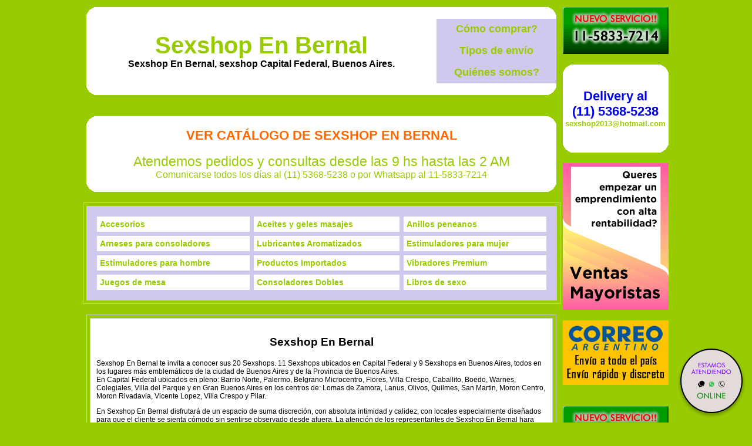

--- FILE ---
content_type: text/html
request_url: http://www.sexshopnbernal.com.ar/Sexshop_En_Bernal_articulos_sexshop.html
body_size: 60567
content:
<!DOCTYPE html PUBLIC "-//W3C//DTD XHTML 1.0 Transitional//EN" "http://www.w3.org/TR/xhtml1/DTD/xhtml1-transitional.dtd">
<html xmlns="http://www.w3.org/1999/xhtml" xml:lang="es">
<head>
<meta http-equiv=Expires content='2025-06-25 11:11:11 GMT'>
<meta http-equiv="Content-Type" content="text/html; charset=utf-8" />
<title>Sexshop En Bernal articulos sexshop. Bernal sex delivery. Mas de 3500 productos.</title>
<meta name="description" content="Productos y articulos sexshop. Sexshop En Bernal, 20 locales en capital y gran bs as. Delivery 1 hora en bs as y 24 hs interior. Pedidos on line.">
<meta name="keywords" content="PRODUCTOS, ARTICULOS, Sexshop En Bernal, DELIVERY, CONSOLADORES, VIBRADORES, LENCERIA EROTICA, CAPITAL FEDERAL, SEXSHOP, BUENOS AIRES., Lencer&iacute;a Er&oacute;tica">
<meta name="URL" content="http://www.sexshopnbernal.com.ar/">
<meta name="language" content="es-ES">
<meta name="robots" content="index,follow">
<meta name="revisit-after" content="20 days">
<meta name="document-type" content="Public">
<meta name="document-distribution" content="Global">
<meta name="copyright" content="Sexshop En Bernal">
<meta name="author" content="Sexshop En Bernal" />
<link href="Sexshop_En_Bernal.css" rel="stylesheet" type="text/css">

<meta name="google-site-verification" content="QovQ6Ic2wHMvnvwqK7oCUrPz9wufzxe5o-L-_gwwuhk" />
<script type="text/javascript" src="jquery-3.2.1.min.js"></script>
</head>
<body>
<table border="0" align="center" cellpadding="0" cellspacing="2" width=1003><tr>
 <td width="800" valign="top">
  <table width="800" border="0" align="center" cellpadding="0" cellspacing="0"><tr>
   <td width="20" height="20"><img src="Sexshop_En_Bernal_1.gif" width="20" height="20" /></td>
   <td height="20" bgcolor="#FFFFFF">&nbsp;</td>
   <td width="20" height="20"><img src="Sexshop_En_Bernal_2.gif" width="20" height="20" /></td></tr>
  </table>
  <table width="800" border="0" align="center" cellpadding="2" cellspacing="0" bordercolor="#CCCCCC"><tr>
   <td rowspan="3" align="center" bgcolor="#FFFFFF"><h1><a href="http://www.sexshopnbernal.com.ar/" class="Sexshop_En_Bernal_titulo">Sexshop En Bernal</a><br /><font size="3px">Sexshop En Bernal, sexshop Capital Federal, Buenos Aires.</font></h1></td>
   <td width="200" align="center" bgcolor="#D1C8EE"><a href="Sexshop_En_Bernal_compras.html" class="Sexshop_En_Bernal_menua">C&oacute;mo comprar?</a></td></tr><tr>
   <td width="200" align="center" bgcolor="#D1C8EE"><a href="Sexshop_En_Bernal_delivery.html" class="Sexshop_En_Bernal_menua">Tipos de env&iacute;o</a></td></tr><tr>
   <td width="200" align="center" bgcolor="#D1C8EE"><a href="Sexshop_En_Bernal_quienes_somos.html" class="Sexshop_En_Bernal_menua">Qui&eacute;nes somos?</a></td></tr>
  </table>
  <table width="800" border="0" align="center" cellpadding="0" cellspacing="0"><tr>
   <td width="20" height="20"><img src="Sexshop_En_Bernal_3.gif" width="20" height="20" /></td>
   <td height="20" bgcolor="#FFFFFF">&nbsp;</td>
   <td width="20" height="20"><img src="Sexshop_En_Bernal_4.gif" width="20" height="20" /></td></tr>
  </table><br><br>
  <table width="800" border="0" align=center cellspacing="0" cellpadding="0"><tr>
   <td width="20" height="20"><img src="Sexshop_En_Bernal_1.gif" width="20" height="20" /></td>
   <td height="20" bgcolor="#FFFFFF">&nbsp;</td>
   <td width="20" height="20"><img src="Sexshop_En_Bernal_2.gif" width="20" height="20" /></td></tr><tr>
   <td width="20" bgcolor="#FFFFFF">&nbsp;</td>
<td align="center" bgcolor="#FFFFFF"><a href="http://www.sexshopnbernal.com.ar/Sexshop_En_Bernal.aspx?ID=2" class="Sexshop_En_Bernal_tituloc">Ver Cat&aacute;logo de Sexshop En Bernal</a><br>
	<br>
	<span class="Sexshop_En_Bernal_titulob"><font style="font-size: 17pt">Atendemos pedidos y 
	consultas desde las 9 hs hasta las 2 AM<br>
	</font><font size="3">Comunicarse todos los días al (11) 5368-5238 o 
	por Whatsapp al 11-5833-7214<br>
	</font></span></td>
   <td width="20" bgcolor="#FFFFFF">&nbsp;</td></tr><tr>
   <td width="20" height="20"><img src="Sexshop_En_Bernal_3.gif" width="20" height="20" /></td>
   <td height="20" bgcolor="#FFFFFF">&nbsp;</td>
   <td width="20" height="20"><img src="Sexshop_En_Bernal_4.gif" width="20" height="20" /></td></tr>
  </table><br>
  <center>
   <!--<table border="0" height="90" cellpadding="0" style="border-collapse: collapse; font-family:Verdana; display:none;" width="100%" id="DivMensajesDom"><tr>
    <td colspan="3" bgcolor="#ffaabb">
     <table width="100%" border="0" align="center" cellpadding="0" cellspacing="0"><tr>
      <td align="center">
       <div id="DivMensajeDom15" style="display:none;"><font size="4">Hoy <strong>DOMINGO</strong> a partir de las <strong>13 hs</strong><br>atendemos desde nuestro sexshop de <strong><a href="Sexshop_En_Bernal_barrio_norte.html">Barrio Norte</a></strong><br>(11) 5368-5238</font></div>
       <div id="DivMensajeDomAtendiendo" style="display:none;"><font size="4">Hoy <strong>DOMINGO</strong> estamos atendiendo desde nuestro sexshop de <a href="Sexshop_En_Bernal_barrio_norte.html">Barrio Norte</a><br>(11) 5368-5238</font></div>
      </td></tr>
     </table>
    </td></tr><tr>
   </table>-->
   <table width="100%" height="100" border="0" align="center" cellpadding="0" cellspacing="0" bgcolor="#ffaabb" style="font-family:Verdana; display:none;" id="DivMensajes1930"><tr>
    <td align="center" width="40%">
    <font size="4">Son las <span id="DivReloj" style="font-weight:bold;"></span> y seguimos atendiendo!</font><br>(Hasta las 02:00 AM)
    </td>
    <td align="right" class="">
    <font size="4">(11) 5368-5238<br>
    sexshop2013@hotmail.com<br>
    Whatsapp: 11-5833-7214</font>
    </td>
    <td width="2%">&nbsp;</td></tr>
   </table>
  </center>

<table width="100%" border="1" align="center" cellpadding="10" cellspacing="5" bordercolor="#CCCCCC"><tr>
 <td bgcolor="#D1C8EE">
  <table width="100%" border="1" cellspacing="5" cellpadding="5" bordercolor="#D1C8EE"><tr>
   <td bordercolor="#000000" bgcolor="#FFFFFF"><a href="productos.aspx?Keywords=Accesorios%20eroticos&ID=103" class="Sexshop_En_Bernal_linksa">Accesorios</a></td>
   <td bordercolor="#000000" bgcolor="#FFFFFF"><a href="productos.aspx?Keywords=Aceites%20y%20geles%20masajes&ID=126" class="Sexshop_En_Bernal_linksa">Aceites y geles masajes</a></td>
   <td bordercolor="#000000" bgcolor="#FFFFFF"><a href="productos.aspx?Keywords=Anillos%20sin%20vibrador&ID=105" class="Sexshop_En_Bernal_linksa">Anillos peneanos</a></td></tr><tr>
   <td bordercolor="#000000" bgcolor="#FFFFFF"><a href="productos.aspx?Keywords=Arneses%20eroticos&ID=107" class="Sexshop_En_Bernal_linksa">Arneses para consoladores</a></td>
   <td bordercolor="#000000" bgcolor="#FFFFFF"><a href="productos.aspx?Keywords=Lubricantes%20aromatizados&ID=128" class="Sexshop_En_Bernal_linksa">Lubricantes Aromatizados</a></td>
   <td bordercolor="#000000" bgcolor="#FFFFFF"><a href="productos.aspx?Keywords=Estimuladores%20femeninos&ID=109" class="Sexshop_En_Bernal_linksa">Estimuladores para mujer</a></td></tr><tr>
   <td bordercolor="#000000" bgcolor="#FFFFFF"><a href="productos.aspx?Keywords=Estimuladores%20masculinos&ID=110" class="Sexshop_En_Bernal_linksa">Estimuladores para hombre</a></td>
   <td bordercolor="#000000" bgcolor="#FFFFFF"><a href="productos.aspx?Keywords=Importados%202018&ID=225" class="Sexshop_En_Bernal_linksa">Productos Importados</a></td>
   <td bordercolor="#000000" bgcolor="#FFFFFF"><a href="productos.aspx?Keywords=Vibradores%20premium&ID=156" class="Sexshop_En_Bernal_linksa">Vibradores Premium</a></td></tr><tr>
   <td bordercolor="#000000" bgcolor="#FFFFFF"><a href="productos.aspx?Keywords=Juegos%20eroticos&ID=117" class="Sexshop_En_Bernal_linksa">Juegos de mesa</a></td>
   <td bordercolor="#000000" bgcolor="#FFFFFF"><a href="productos.aspx?Keywords=Doble%20penetracion&ID=149" class="Sexshop_En_Bernal_linksa">Consoladores Dobles</a></td>
   <td bordercolor="#000000" bgcolor="#FFFFFF"><a href="productos.aspx?Keywords=Libros%20eroticos&ID=118" class="Sexshop_En_Bernal_linksa">Libros de sexo</a></td></tr>
  </table>
 </td></tr>
</table><br>

  <table width="800" border="1" align="center" cellpadding="10" cellspacing="5" bordercolor="#CCCCCC"><tr>
   <td bgcolor="#FFFFFF">
    <h3 align="center">Sexshop En Bernal</h3>
    <p class="Sexshop_En_Bernal_textoc">Sexshop En Bernal te invita a conocer sus 20 Sexshops. 11 Sexshops 
	ubicados en Capital Federal y 9 Sexshops en Buenos Aires, todos en los 
	lugares más emblemáticos de la ciudad de Buenos Aires y de la Provincia de 
	Buenos Aires.<br>
	En Capital Federal ubicados en pleno: Barrio Norte, Palermo, Belgrano
	Microcentro, Flores, Villa Crespo, Caballito, Boedo, Warnes, Colegiales, Villa del Parque y en Gran Buenos Aires en 
	los centros de: Lomas de Zamora, Lanus, Olivos, Quilmes, San Martin, Moron Centro, Moron Rivadavia, Vicente Lopez, Villa Crespo y Pilar.</p>
	<p class="Sexshop_En_Bernal_textoc">En Sexshop En Bernal disfrutar&aacute; de un espacio de suma discreci&oacute;n, con absoluta intimidad y calidez, con locales especialmente dise&ntilde;ados para que el cliente se sienta c&oacute;modo sin sentirse observado desde afuera. La atenci&oacute;n de los representantes de Sexshop En Bernal hara que jam&aacute;s se sienta inc&oacute;modo y pueda expresar sus consultas o dudas tranquilamente. Queremos que Ud. se lleve el producto justo y necesario y que con &eacute;l, tanto Ud. solo o con su pareja disfrute de un producto de calidad y efectividad.<br /><br />
     Los productos er&oacute;ticos de Sexshop En Bernal cuentan con garant&iacute;a absoluta, pudiendo ser reemplazados en caso de fallas de f&aacute;brica. Sexshop En Bernal le ofrece 
	Consoladores, Vibradores, Lencer&iacute;a er&oacute;tica femenina, lencer&iacute;a er&oacute;tica masculina, 
	Lencer&iacute;a de cuero y accesorios para sado, Pel&iacute;culas er&oacute;ticas en dvd y vhs, 
	Productos importados y mucho m&aacute;s.<br /><br />
     Siempre buscando brindar el mejor servicio en Sexshop En Bernal tenemos el delivery m&aacute;s 
	Economico del mercado y gracias a nuestra red de 20 sucursales realizamos 
	entregas veloces y discretas a todo capital federal y gran buenos aires en 1 
	o 2 horas y a todo el pais por el correo argentino. No lo dudes, llama ahora y ped&iacute; tu delivery de productos eroticos.<br /><br />
     Aceptamos las principales Tarjetas de Cr&eacute;dito y tarjetas de d&eacute;bito del mercado. Pagando en 1, 2, 3, 6 o 12 cuotas, ahora tambi&eacute;n podes pagar con MercadoPago.
    </p>
    <img src="imagenes_Sexshop_En_Bernal/Sexshop_En_Bernal_tarjetas_de_credito.gif" alt="Sexshop con Tarjetas de Cr&eacute;dito y Debito" align="right" />
   </td></tr>
  </table>
  <table width="800" border="1" align="center" cellpadding="10" cellspacing="5" bordercolor="#CCCCCC"><tr>
   <td bgcolor="#FFFFFF">
    <h3 align="center">Sexshop En Bernal</h3>
	<h3 align="center">NUESTROS PRODUCTOS EN LAS SIGUIENTES PROVINCIAS:</h3>
    <table border="0" cellpadding="0" style="border-collapse: collapse" width="100%">
		<tr>
			<td align="center" width="25%"><a href="Sexshop_En_Bernal_provincia_buenos_aires.html" class="Sexshop_En_Bernal_textoa">Buenos Aires</a></td>
			<td align="center" width="25%"><a href="Sexshop_En_Bernal_provincia_catamarca.html" class="Sexshop_En_Bernal_textoa">Catamarca</td>
			<td align="center" width="25%"><a href="Sexshop_En_Bernal_provincia_chaco.html" class="Sexshop_En_Bernal_textoa">Chaco</td>
			<td align="center" width="25%"><a href="Sexshop_En_Bernal_provincia_chubut.html" class="Sexshop_En_Bernal_textoa">Chubut</td>
		</tr>
		<tr>
			<td align="center" width="25%"><a href="Sexshop_En_Bernal_provincia_cordoba.html" class="Sexshop_En_Bernal_textoa">C&oacute;rdoba</td>
			<td align="center" width="25%"><a href="Sexshop_En_Bernal_provincia_corrientes.html" class="Sexshop_En_Bernal_textoa">Corrientes</td>
			<td align="center" width="25%"><a href="Sexshop_En_Bernal_provincia_entre_rios.html" class="Sexshop_En_Bernal_textoa">Entre R&iacute;os</td>
			<td align="center" width="25%"><a href="Sexshop_En_Bernal_provincia_formosa.html" class="Sexshop_En_Bernal_textoa">Formosa</td>
		</tr>
		<tr>
			<td align="center" width="25%"><a href="Sexshop_En_Bernal_provincia_jujuy.html" class="Sexshop_En_Bernal_textoa">Jujuy</td>
			<td align="center" width="25%"><a href="Sexshop_En_Bernal_provincia_la_pampa.html" class="Sexshop_En_Bernal_textoa">La Pampa</td>
			<td align="center" width="25%"><a href="Sexshop_En_Bernal_provincia_la_rioja.html" class="Sexshop_En_Bernal_textoa">La Rioja</td>
			<td align="center" width="25%"><a href="Sexshop_En_Bernal_provincia_mendoza.html" class="Sexshop_En_Bernal_textoa">Mendoza</td>
		</tr>
		<tr>
			<td align="center" width="25%"><a href="Sexshop_En_Bernal_provincia_misiones.html" class="Sexshop_En_Bernal_textoa">Misiones</td>
			<td align="center" width="25%"><a href="Sexshop_En_Bernal_provincia_neuquen.html" class="Sexshop_En_Bernal_textoa">Neuqu&eacute;n</td>
			<td align="center" width="25%"><a href="Sexshop_En_Bernal_provincia_rio_negro.html" class="Sexshop_En_Bernal_textoa">R&iacute;o Negro</td>
			<td align="center" width="25%"><a href="Sexshop_En_Bernal_provincia_salta.html" class="Sexshop_En_Bernal_textoa">Salta</td>
		</tr>
		<tr>
			<td align="center" width="25%"><a href="Sexshop_En_Bernal_provincia_san_juan.html" class="Sexshop_En_Bernal_textoa">San Juan</td>
			<td align="center" width="25%"><a href="Sexshop_En_Bernal_provincia_san_luis.html" class="Sexshop_En_Bernal_textoa">San Luis</td>
			<td align="center" width="25%"><a href="Sexshop_En_Bernal_provincia_santa_cruz.html" class="Sexshop_En_Bernal_textoa">Santa Cruz</td>
			<td align="center" width="25%"><a href="Sexshop_En_Bernal_provincia_santa_fe.html" class="Sexshop_En_Bernal_textoa">Santa Fe</td>
		</tr>
		<tr>
			<td align="center" width="25%"><a href="Sexshop_En_Bernal_provincia_santiago_del_estero.html" class="Sexshop_En_Bernal_textoa">Santiago del Estero</td>
			<td align="center" width="25%"><a href="Sexshop_En_Bernal_provincia_tierra_del_fuego.html" class="Sexshop_En_Bernal_textoa">Tierra del Fuego</td>
			<td align="center" width="25%"><a href="Sexshop_En_Bernal_provincia_tucuman.html" class="Sexshop_En_Bernal_textoa">Tucum&aacute;n</td>
			<td align="center" width="25%">&nbsp;</td>
		</tr>
	</table>
   </td></tr>
  </table>
  <table width="800" border="0" align="center" cellspacing="0" cellpadding="20"><tr>
   <td><h2>Bernal sex shop. Delivery en 1 hora<br>locales con mas de3500 productos de sexshop. Sex shop en bernal.<br><br>20 locales en capital y gran bs as. Delivery 1 hora en bs as y 24 hs interior. Pedidos on line.</h2></td></tr>
  </table>
  <table width="800" border="0" align="center" cellpadding="0" cellspacing="0"><tr>
   <td width="20" height="20"><img src="Sexshop_En_Bernal_1.gif" width="20" height="20" /></td>
   <td height="20" bgcolor="#FFFFFF">&nbsp;</td>
   <td width="20" height="20"><img src="Sexshop_En_Bernal_2.gif" width="20" height="20" /></td></tr>
  </table>
  <table width="800" bgcolor="#FFFFFF" border="0" align="center" cellspacing="0" cellpadding="10"><tr>
   <td><h2>
<table class="Sexshop_En_Bernal_Intercambio_Tabla">
  <tr>
    <td colspan="5" align="center" bgcolor="#D1C8EE"><strong><a href="Sexshop_En_Bernal_intercambio_links.html" title="intercambio de links" target="_blank" class="Sexshop_En_Bernal_links_tituloa">Webs Amigas</a></strong></td>
  </tr>
  <tr>
    <td width="20%" align="left" valign="top" class="Sexshop_En_Bernal_Intercambio_Celda"><a href="http://www.sexshopdelanus.com.ar" target="_blank" class="Sexshop_En_Bernal_intercambio_de_links">Sexshop De Lanus</a></td>
    <td width="20%" align="left" valign="top" class="Sexshop_En_Bernal_Intercambio_Celda"><a href="http://www.sexshopdelarioja.com.ar" target="_blank" class="Sexshop_En_Bernal_intercambio_de_links">Sexshop De La Rioja</a></td>
    <td width="20%" align="left" valign="top" class="Sexshop_En_Bernal_Intercambio_Celda"><a href="http://www.sexshopdeonce.com.ar" target="_blank" class="Sexshop_En_Bernal_intercambio_de_links">Sexshop De Once</a></td>
    <td width="20%" align="left" valign="top" class="Sexshop_En_Bernal_Intercambio_Celda"><a href="http://www.sexshopdepalermo.com.ar" target="_blank" class="Sexshop_En_Bernal_intercambio_de_links">Sexshop De Palermo</a></td>
    <td width="20%" align="left" valign="top" class="Sexshop_En_Bernal_Intercambio_Celda"><a href="http://www.sexshopdefloresta.com.ar" target="_blank" class="Sexshop_En_Bernal_intercambio_de_links">Sexshop De Floresta</a></td>
  </tr>
  <tr>
    <td width="20%" align="left" valign="top" class="Sexshop_En_Bernal_Intercambio_Celda"><a href="http://www.sexshopdesaavedra.com.ar" target="_blank" class="Sexshop_En_Bernal_intercambio_de_links">Sexshop De Saavedra</a></td>
    <td width="20%" align="left" valign="top" class="Sexshop_En_Bernal_Intercambio_Celda"><a href="http://www.sexshopdesanmartin.com.ar" target="_blank" class="Sexshop_En_Bernal_intercambio_de_links">Sexshop De San Martin</a></td>
    <td width="20%" align="left" valign="top" class="Sexshop_En_Bernal_Intercambio_Celda"><a href="http://www.sexshopdeflores.com.ar" target="_blank" class="Sexshop_En_Bernal_intercambio_de_links">Sexshop De Flores</a></td>
    <td width="20%" align="left" valign="top" class="Sexshop_En_Bernal_Intercambio_Celda"><a href="http://www.sexshopdezonanorte.com.ar" target="_blank" class="Sexshop_En_Bernal_intercambio_de_links">Sexshop De Zona Norte</a></td>
    <td width="20%" align="left" valign="top" class="Sexshop_En_Bernal_Intercambio_Celda"><a href="http://www.sexshopdelcentro.com.ar" target="_blank" class="Sexshop_En_Bernal_intercambio_de_links">Sexshop Del Centro</a></td>
  </tr>
  <tr>
    <td width="20%" align="left" valign="top" class="Sexshop_En_Bernal_Intercambio_Celda"><a href="http://www.sexshop-delivery-san-fernando.com.ar" target="_blank" class="Sexshop_En_Bernal_intercambio_de_links">Sexshop Delivery San Fernando</a></td>
    <td width="20%" align="left" valign="top" class="Sexshop_En_Bernal_Intercambio_Celda"><a href="http://www.sexshopdecordoba.com.ar" target="_blank" class="Sexshop_En_Bernal_intercambio_de_links">Sexshop De Cordoba</a></td>
    <td width="20%" align="left" valign="top" class="Sexshop_En_Bernal_Intercambio_Celda"><a href="http://www.sexshopenacassuso.com.ar" target="_blank" class="Sexshop_En_Bernal_intercambio_de_links">Sexshop En Acassuso</a></td>
    <td width="20%" align="left" valign="top" class="Sexshop_En_Bernal_Intercambio_Celda"><a href="http://www.sexshopnacassuso.com.ar" target="_blank" class="Sexshop_En_Bernal_intercambio_de_links">Sexshop En Acassuso</a></td>
    <td width="20%" align="left" valign="top" class="Sexshop_En_Bernal_Intercambio_Celda"><a href="http://www.sexshopdecaballito.com.ar" target="_blank" class="Sexshop_En_Bernal_intercambio_de_links">Sexshop De Caballito</a></td>
  </tr>
  <tr>
    <td width="20%" align="left" valign="top" class="Sexshop_En_Bernal_Intercambio_Celda"><a href="http://www.sexshopnadrogue.com.ar" target="_blank" class="Sexshop_En_Bernal_intercambio_de_links">Sexshop En Adrogue</a></td>
    <td width="20%" align="left" valign="top" class="Sexshop_En_Bernal_Intercambio_Celda"><a href="http://www.sexshopnagronomia.com.ar" target="_blank" class="Sexshop_En_Bernal_intercambio_de_links">Sexshop En Agronomia</a></td>
    <td width="20%" align="left" valign="top" class="Sexshop_En_Bernal_Intercambio_Celda"><a href="http://www.sexshopnaldobonzi.com.ar" target="_blank" class="Sexshop_En_Bernal_intercambio_de_links">Sexshop En Aldobonzi</a></td>
    <td width="20%" align="left" valign="top" class="Sexshop_En_Bernal_Intercambio_Celda"><a href="http://www.sexshopdebelgranor.com.ar" target="_blank" class="Sexshop_En_Bernal_intercambio_de_links">Sexshop De Belgrano R</a></td>
    <td width="20%" align="left" valign="top" class="Sexshop_En_Bernal_Intercambio_Celda"><a href="http://www.sexshopnalmagro.com.ar" target="_blank" class="Sexshop_En_Bernal_intercambio_de_links">Sexshop En Almagro</a></td>
  </tr>
  <tr>
    <td width="20%" align="left" valign="top" class="Sexshop_En_Bernal_Intercambio_Celda"><a href="http://www.sexshopnanchorena.com.ar" target="_blank" class="Sexshop_En_Bernal_intercambio_de_links">Sexshop En Anchorena</a></td>
    <td width="20%" align="left" valign="top" class="Sexshop_En_Bernal_Intercambio_Celda"><a href="http://www.sexshopdebelgrano.com.ar" target="_blank" class="Sexshop_En_Bernal_intercambio_de_links">Sexshop De Belgrano</a></td>
    <td width="20%" align="left" valign="top" class="Sexshop_En_Bernal_Intercambio_Celda"><a href="http://www.sexshopnavellaneda.com.ar" target="_blank" class="Sexshop_En_Bernal_intercambio_de_links">Sexshop En Avellaneda</a></td>
    <td width="20%" align="left" valign="top" class="Sexshop_En_Bernal_Intercambio_Celda"><a href="http://www.sexshopenbalvanera.com.ar" target="_blank" class="Sexshop_En_Bernal_intercambio_de_links">Sexshop En Balvanera</a></td>
    <td width="20%" align="left" valign="top" class="Sexshop_En_Bernal_Intercambio_Celda"><a href="http://www.sexshopdebajoflores.com.ar" target="_blank" class="Sexshop_En_Bernal_intercambio_de_links">Sexshop De Bajo Flores</a></td>
  </tr>
  <tr>
    <td width="20%" align="left" valign="top" class="Sexshop_En_Bernal_Intercambio_Celda"><a href="http://www.sexshopnbalvanera.com.ar" target="_blank" class="Sexshop_En_Bernal_intercambio_de_links">Sexshop En Balvanera</a></td>
    <td width="20%" align="left" valign="top" class="Sexshop_En_Bernal_Intercambio_Celda"><a href="http://www.sexshopnbarracas.com.ar" target="_blank" class="Sexshop_En_Bernal_intercambio_de_links">Sexshop En Barracas</a></td>
    <td width="20%" align="left" valign="top" class="Sexshop_En_Bernal_Intercambio_Celda"><a href="http://www.sexshopnbelgrano.com.ar" target="_blank" class="Sexshop_En_Bernal_intercambio_de_links">Sexshop En Belgrano</a></td>
    <td width="20%" align="left" valign="top" class="Sexshop_En_Bernal_Intercambio_Celda"><a href="http://www.sexshopcanchero.com.ar" target="_blank" class="Sexshop_En_Bernal_intercambio_de_links">Sexshop Canchero</a></td>
    <td width="20%" align="left" valign="top" class="Sexshop_En_Bernal_Intercambio_Celda"><a href="http://www.sexshopnbellavista.com.ar" target="_blank" class="Sexshop_En_Bernal_intercambio_de_links">Sexshop En Bella Vista</a></td>
  </tr>
  <tr>
    <td width="20%" align="left" valign="top" class="Sexshop_En_Bernal_Intercambio_Celda"><a href="http://www.sexshopnbenavidez.com.ar" target="_blank" class="Sexshop_En_Bernal_intercambio_de_links">Sexshop En Benavidez</a></td>
    <td width="20%" align="left" valign="top" class="Sexshop_En_Bernal_Intercambio_Celda"><a href="http://www.sexshopbelgranor.com.ar" target="_blank" class="Sexshop_En_Bernal_intercambio_de_links">Sexshop Belgrano R</a></td>
    <td width="20%" align="left" valign="top" class="Sexshop_En_Bernal_Intercambio_Celda"><a href="http://www.sexshopnberazategui.com.ar" target="_blank" class="Sexshop_En_Bernal_intercambio_de_links">Sexshop En Berazategui</a></td>
    <td width="20%" align="left" valign="top" class="Sexshop_En_Bernal_Intercambio_Celda"><a href="http://www.sexshopnberisso.com.ar" target="_blank" class="Sexshop_En_Bernal_intercambio_de_links">Sexshop En Berisso</a></td>
    <td width="20%" align="left" valign="top" class="Sexshop_En_Bernal_Intercambio_Celda"><a href="http://www.sexshopnbernal.com.ar" target="_blank" class="Sexshop_En_Bernal_intercambio_de_links">Sexshop En Bernal</a></td>
  </tr>
  <tr>
    <td width="20%" align="left" valign="top" class="Sexshop_En_Bernal_Intercambio_Celda"><a href="http://www.argentino-femme.com.ar" target="_blank" class="Sexshop_En_Bernal_intercambio_de_links">Sex-Shop atendido por mujeres</a></td>
    <td width="20%" align="left" valign="top" class="Sexshop_En_Bernal_Intercambio_Celda"><a href="http://www.sexshopnboedo.com.ar" target="_blank" class="Sexshop_En_Bernal_intercambio_de_links">Sexshop En Boedo</a></td>
    <td width="20%" align="left" valign="top" class="Sexshop_En_Bernal_Intercambio_Celda"><a href="http://www.sexshopnboulogne.com.ar" target="_blank" class="Sexshop_En_Bernal_intercambio_de_links">Sexshop En Boulogne</a></td>
    <td width="20%" align="left" valign="top" class="Sexshop_En_Bernal_Intercambio_Celda"><a href="http://www.sexshopalcentro.com.ar" target="_blank" class="Sexshop_En_Bernal_intercambio_de_links">Sexshop Al Centro</a></td>
    <td width="20%" align="left" valign="top" class="Sexshop_En_Bernal_Intercambio_Celda"><a href="http://www.sexshopnbrandsen.com.ar" target="_blank" class="Sexshop_En_Bernal_intercambio_de_links">Sexshop En Brandsen</a></td>
  </tr>
  <tr>
    <td width="20%" align="left" valign="top" class="Sexshop_En_Bernal_Intercambio_Celda"><a href="http://www.sexshopnburzaco.com.ar" target="_blank" class="Sexshop_En_Bernal_intercambio_de_links">Sexshop En Burzaco</a></td>
    <td width="20%" align="left" valign="top" class="Sexshop_En_Bernal_Intercambio_Celda"><a href="http://www.sexshopavillaparque.com.ar" target="_blank" class="Sexshop_En_Bernal_intercambio_de_links">Sexshop A Villa Del Parque</a></td>
    <td width="20%" align="left" valign="top" class="Sexshop_En_Bernal_Intercambio_Celda"><a href="http://www.sexshopncaballito.com.ar" target="_blank" class="Sexshop_En_Bernal_intercambio_de_links">Sexshop En Caballito</a></td>
    <td width="20%" align="left" valign="top" class="Sexshop_En_Bernal_Intercambio_Celda"><a href="http://www.sexshopncanning.com.ar" target="_blank" class="Sexshop_En_Bernal_intercambio_de_links">Sexshop En Canning</a></td>
    <td width="20%" align="left" valign="top" class="Sexshop_En_Bernal_Intercambio_Celda"><a href="http://www.sexshopncarapachay.com.ar" target="_blank" class="Sexshop_En_Bernal_intercambio_de_links">Sexshop En Carapachay</a></td>
  </tr>
  <tr>
    <td width="20%" align="left" valign="top" class="Sexshop_En_Bernal_Intercambio_Celda"><a href="http://www.sexshop-a-san-miguel.com.ar" target="_blank" class="Sexshop_En_Bernal_intercambio_de_links">Sexshop a San Miguel</a></td>
    <td width="20%" align="left" valign="top" class="Sexshop_En_Bernal_Intercambio_Celda"><a href="http://www.sexshopncaseros.com.ar" target="_blank" class="Sexshop_En_Bernal_intercambio_de_links">Sexshop En Caseros</a></td>
    <td width="20%" align="left" valign="top" class="Sexshop_En_Bernal_Intercambio_Celda"><a href="http://www.sexshopncastelar.com.ar" target="_blank" class="Sexshop_En_Bernal_intercambio_de_links">Sexshop En Castelar</a></td>
    <td width="20%" align="left" valign="top" class="Sexshop_En_Bernal_Intercambio_Celda"><a href="http://www.sexshop-a-pilar.com.ar" target="_blank" class="Sexshop_En_Bernal_intercambio_de_links">Sexshop a Pilar</a></td>
    <td width="20%" align="left" valign="top" class="Sexshop_En_Bernal_Intercambio_Celda"><a href="http://www.sexshopnchacarita.com.ar" target="_blank" class="Sexshop_En_Bernal_intercambio_de_links">Sexshop En Chacarita</a></td>
  </tr>
  <tr>
    <td width="20%" align="left" valign="top" class="Sexshop_En_Bernal_Intercambio_Celda"><a href="http://www.sexshopncitybell.com.ar" target="_blank" class="Sexshop_En_Bernal_intercambio_de_links">Sexshop En City Bell</a></td>
    <td width="20%" align="left" valign="top" class="Sexshop_En_Bernal_Intercambio_Celda"><a href="http://www.sexshopnciudadevita.com.ar" target="_blank" class="Sexshop_En_Bernal_intercambio_de_links">Sexshop En Ciudad Evita</a></td>
    <td width="20%" align="left" valign="top" class="Sexshop_En_Bernal_Intercambio_Celda"><a href="http://www.sexshopapalermo.com.ar" target="_blank" class="Sexshop_En_Bernal_intercambio_de_links">Sexshop A Palermo</a></td>
    <td width="20%" align="left" valign="top" class="Sexshop_En_Bernal_Intercambio_Celda"><a href="http://www.sexshopnciudadela.com.ar" target="_blank" class="Sexshop_En_Bernal_intercambio_de_links">Sexshop En Ciudadela</a></td>
    <td width="20%" align="left" valign="top" class="Sexshop_En_Bernal_Intercambio_Celda"><a href="http://www.sexshopnclaypole.com.ar" target="_blank" class="Sexshop_En_Bernal_intercambio_de_links">Sexshop En Claypole</a></td>
  </tr>
  <tr>
    <td width="20%" align="left" valign="top" class="Sexshop_En_Bernal_Intercambio_Celda"><a href="http://www.sexshopamicrocentro.com.ar" target="_blank" class="Sexshop_En_Bernal_intercambio_de_links">Sexshop A Microcentro</a></td>
    <td width="20%" align="left" valign="top" class="Sexshop_En_Bernal_Intercambio_Celda"><a href="http://www.sexshopencoghlan.com.ar" target="_blank" class="Sexshop_En_Bernal_intercambio_de_links">Sexshop En Coghlan</a></td>
    <td width="20%" align="left" valign="top" class="Sexshop_En_Bernal_Intercambio_Celda"><a href="http://www.sexshopncoghlan.com.ar" target="_blank" class="Sexshop_En_Bernal_intercambio_de_links">Sexshop En Coghlan</a></td>
    <td width="20%" align="left" valign="top" class="Sexshop_En_Bernal_Intercambio_Celda"><a href="http://www.sexshopaflores.com.ar" target="_blank" class="Sexshop_En_Bernal_intercambio_de_links">Sexshop A Flores</a></td>
    <td width="20%" align="left" valign="top" class="Sexshop_En_Bernal_Intercambio_Celda"><a href="http://www.sexshopncolegiales.com.ar" target="_blank" class="Sexshop_En_Bernal_intercambio_de_links">Sexshop En Colegiales</a></td>
  </tr>
  <tr>
    <td width="20%" align="left" valign="top" class="Sexshop_En_Bernal_Intercambio_Celda"><a href="http://www.sexshopnconstitucio.com.ar" target="_blank" class="Sexshop_En_Bernal_intercambio_de_links">Sexshop En Constitucion</a></td>
    <td width="20%" align="left" valign="top" class="Sexshop_En_Bernal_Intercambio_Celda"><a href="http://www.sexshopndelviso.com.ar" target="_blank" class="Sexshop_En_Bernal_intercambio_de_links">Sexshop En Del Viso</a></td>
    <td width="20%" align="left" valign="top" class="Sexshop_En_Bernal_Intercambio_Celda"><a href="http://www.sexshopacaballito.com.ar" target="_blank" class="Sexshop_En_Bernal_intercambio_de_links">Sexshop A Caballito</a></td>
    <td width="20%" align="left" valign="top" class="Sexshop_En_Bernal_Intercambio_Celda"><a href="http://www.sexshopndontorcuato.com.ar" target="_blank" class="Sexshop_En_Bernal_intercambio_de_links">Sexshop En Don Torcuato</a></td>
    <td width="20%" align="left" valign="top" class="Sexshop_En_Bernal_Intercambio_Celda"><a href="http://www.sexshopnensenada.com.ar" target="_blank" class="Sexshop_En_Bernal_intercambio_de_links">Sexshop En En Senada</a></td>
  </tr>
  <tr>
    <td width="20%" align="left" valign="top" class="Sexshop_En_Bernal_Intercambio_Celda"><a href="http://www.sexshopabelgranor.com.ar" target="_blank" class="Sexshop_En_Bernal_intercambio_de_links">Sexshop A Belgrano R</a></td>
    <td width="20%" align="left" valign="top" class="Sexshop_En_Bernal_Intercambio_Celda"><a href="http://www.sexshopnescobar.com.ar" target="_blank" class="Sexshop_En_Bernal_intercambio_de_links">Sexshop En Escobar</a></td>
    <td width="20%" align="left" valign="top" class="Sexshop_En_Bernal_Intercambio_Celda"><a href="http://www.sexshopnezeiza.com.ar" target="_blank" class="Sexshop_En_Bernal_intercambio_de_links">Sexshop En Ezeiza</a></td>
    <td width="20%" align="left" valign="top" class="Sexshop_En_Bernal_Intercambio_Celda"><a href="http://www.sexshopnezpeleta.com.ar" target="_blank" class="Sexshop_En_Bernal_intercambio_de_links">Sexshop En Ezpeleta</a></td>
    <td width="20%" align="left" valign="top" class="Sexshop_En_Bernal_Intercambio_Celda"><a href="http://www.sexshopabelgrano.com.ar" target="_blank" class="Sexshop_En_Bernal_intercambio_de_links">Sexshop A Belgrano</a></td>
  </tr>
  <tr>
    <td width="20%" align="left" valign="top" class="Sexshop_En_Bernal_Intercambio_Celda"><a href="http://www.sexshopnflorenciova.com.ar" target="_blank" class="Sexshop_En_Bernal_intercambio_de_links">Sexshop En Florencio Varela</a></td>
    <td width="20%" align="left" valign="top" class="Sexshop_En_Bernal_Intercambio_Celda"><a href="http://www.sexshopnflores.com.ar" target="_blank" class="Sexshop_En_Bernal_intercambio_de_links">Sexshop En Flores</a></td>
    <td width="20%" align="left" valign="top" class="Sexshop_En_Bernal_Intercambio_Celda"><a href="http://www.sexshopabarrionorte.com.ar" target="_blank" class="Sexshop_En_Bernal_intercambio_de_links">Sexshop A Barrio Norte</a></td>
    <td width="20%" align="left" valign="top" class="Sexshop_En_Bernal_Intercambio_Celda"><a href="http://www.sexshopnfloresta.com.ar" target="_blank" class="Sexshop_En_Bernal_intercambio_de_links">Sexshop En Floresta</a></td>
    <td width="20%" align="left" valign="top" class="Sexshop_En_Bernal_Intercambio_Celda"><a href="http://www.sexshopngarin.com.ar" target="_blank" class="Sexshop_En_Bernal_intercambio_de_links">Sexshop En Garin</a></td>
  </tr>
  <tr>
    <td width="20%" align="left" valign="top" class="Sexshop_En_Bernal_Intercambio_Celda"><a href="http://www.sexshop2013.com.ar" target="_blank" class="Sexshop_En_Bernal_intercambio_de_links">Sexshop 2013</a></td>
    <td width="20%" align="left" valign="top" class="Sexshop_En_Bernal_Intercambio_Celda"><a href="http://www.sexshopngerli.com.ar" target="_blank" class="Sexshop_En_Bernal_intercambio_de_links">Sexshop En Gerli</a></td>
    <td width="20%" align="left" valign="top" class="Sexshop_En_Bernal_Intercambio_Celda"><a href="http://www.sexshopnglew.com.ar" target="_blank" class="Sexshop_En_Bernal_intercambio_de_links">Sexshop En Glew</a></td>
    <td width="20%" align="left" valign="top" class="Sexshop_En_Bernal_Intercambio_Celda"><a href="http://www.sexshopnparquechas.com.ar" target="_blank" class="Sexshop_En_Bernal_intercambio_de_links">Sexshop En Parque Chas</a></td>
    <td width="20%" align="left" valign="top" class="Sexshop_En_Bernal_Intercambio_Celda"><a href="http://www.sexshopnpaternal.com.ar" target="_blank" class="Sexshop_En_Bernal_intercambio_de_links">Sexshop En Paternal</a></td>
  </tr>
  <tr>
    <td width="20%" align="left" valign="top" class="Sexshop_En_Bernal_Intercambio_Celda"><a href="http://www.sexshopnpalermo.com.ar" target="_blank" class="Sexshop_En_Bernal_intercambio_de_links">Sexshop En Palermo</a></td>
    <td width="20%" align="left" valign="top" class="Sexshop_En_Bernal_Intercambio_Celda"><a href="http://www.sexshopeatonal.com.ar" target="_blank" class="Sexshop_En_Bernal_intercambio_de_links">Sexshop En Peatonal</a></td>
    <td width="20%" align="left" valign="top" class="Sexshop_En_Bernal_Intercambio_Celda"><a href="http://www.sexshop-en-olivos.com.ar" target="_blank" class="Sexshop_En_Bernal_intercambio_de_links">Sexshop en Olivos</a></td>
    <td width="20%" align="left" valign="top" class="Sexshop_En_Bernal_Intercambio_Celda"><a href="http://www.sexshopnmontecastro.com.ar" target="_blank" class="Sexshop_En_Bernal_intercambio_de_links">Sexshop En Monte Castro</a></td>
    <td width="20%" align="left" valign="top" class="Sexshop_En_Bernal_Intercambio_Celda"><a href="http://www.sexshopnrecoleta.com.ar" target="_blank" class="Sexshop_En_Bernal_intercambio_de_links">Sexshop En Recoleta</a></td>
  </tr>
  <tr>
    <td width="20%" align="left" valign="top" class="Sexshop_En_Bernal_Intercambio_Celda"><a href="http://www.sexshopnmonserrat.com.ar" target="_blank" class="Sexshop_En_Bernal_intercambio_de_links">Sexshop En Monserrat</a></td>
    <td width="20%" align="left" valign="top" class="Sexshop_En_Bernal_Intercambio_Celda"><a href="http://www.sexshopenmonserrat.com.ar" target="_blank" class="Sexshop_En_Bernal_intercambio_de_links">Sexshop En Monserrat</a></td>
    <td width="20%" align="left" valign="top" class="Sexshop_En_Bernal_Intercambio_Celda"><a href="http://www.sexshopnretiro.com.ar" target="_blank" class="Sexshop_En_Bernal_intercambio_de_links">Sexshop En Retiro</a></td>
    <td width="20%" align="left" valign="top" class="Sexshop_En_Bernal_Intercambio_Celda"><a href="http://www.sexshopnmataderos.com.ar" target="_blank" class="Sexshop_En_Bernal_intercambio_de_links">Sexshop En Mataderos</a></td>
    <td width="20%" align="left" valign="top" class="Sexshop_En_Bernal_Intercambio_Celda"><a href="http://www.sexshopnlujan.com.ar" target="_blank" class="Sexshop_En_Bernal_intercambio_de_links">Sexshop En Lujan</a></td>
  </tr>
  <tr>
    <td width="20%" align="left" valign="top" class="Sexshop_En_Bernal_Intercambio_Celda"><a href="http://www.sexshopnsaavedra.com.ar" target="_blank" class="Sexshop_En_Bernal_intercambio_de_links">Sexshop En Saavedra</a></td>
    <td width="20%" align="left" valign="top" class="Sexshop_En_Bernal_Intercambio_Celda"><a href="http://www.sexshopnguillonluis.com.ar" target="_blank" class="Sexshop_En_Bernal_intercambio_de_links">Sexshop En Luis Guillon</a></td>
    <td width="20%" align="left" valign="top" class="Sexshop_En_Bernal_Intercambio_Celda"><a href="http://www.sexshopnloscardales.com.ar" target="_blank" class="Sexshop_En_Bernal_intercambio_de_links">Sexshop En Los Cardales</a></td>
    <td width="20%" align="left" valign="top" class="Sexshop_En_Bernal_Intercambio_Celda"><a href="http://www.sexshopenversailles.com.ar" target="_blank" class="Sexshop_En_Bernal_intercambio_de_links">Sexshop En Versailles</a></td>
    <td width="20%" align="left" valign="top" class="Sexshop_En_Bernal_Intercambio_Celda"><a href="http://www.sexshopnlongchamps.com.ar" target="_blank" class="Sexshop_En_Bernal_intercambio_de_links">Sexshop En Longchamps</a></td>
  </tr>
  <tr>
    <td width="20%" align="left" valign="top" class="Sexshop_En_Bernal_Intercambio_Celda"><a href="http://www.sexshopnliniers.com.ar" target="_blank" class="Sexshop_En_Bernal_intercambio_de_links">Sexshop En Liniers</a></td>
    <td width="20%" align="left" valign="top" class="Sexshop_En_Bernal_Intercambio_Celda"><a href="http://www.sexshopnversailles.com.ar" target="_blank" class="Sexshop_En_Bernal_intercambio_de_links">Sexshop En Versailles</a></td>
    <td width="20%" align="left" valign="top" class="Sexshop_En_Bernal_Intercambio_Celda"><a href="http://www.sexshopnlibertad.com.ar" target="_blank" class="Sexshop_En_Bernal_intercambio_de_links">Sexshop En Libertad</a></td>
    <td width="20%" align="left" valign="top" class="Sexshop_En_Bernal_Intercambio_Celda"><a href="http://www.sexshopnlanus.com.ar" target="_blank" class="Sexshop_En_Bernal_intercambio_de_links">Sexshop En Lanus</a></td>
    <td width="20%" align="left" valign="top" class="Sexshop_En_Bernal_Intercambio_Celda"><a href="http://www.sexshopnvillacrespo.com.ar" target="_blank" class="Sexshop_En_Bernal_intercambio_de_links">Sexshop En Villa Crespo</a></td>
  </tr>
  <tr>
    <td width="20%" align="left" valign="top" class="Sexshop_En_Bernal_Intercambio_Celda"><a href="http://www.sexshop-en-lanus.com.ar" target="_blank" class="Sexshop_En_Bernal_intercambio_de_links">Sexshop en Lanus</a></td>
    <td width="20%" align="left" valign="top" class="Sexshop_En_Bernal_Intercambio_Celda"><a href="http://www.sexshopnlaferrere.com.ar" target="_blank" class="Sexshop_En_Bernal_intercambio_de_links">Sexshop En Laferrere</a></td>
    <td width="20%" align="left" valign="top" class="Sexshop_En_Bernal_Intercambio_Celda"><a href="http://www.sexshopnvilladevoto.com.ar" target="_blank" class="Sexshop_En_Bernal_intercambio_de_links">Sexshop En Villa Devoto</a></td>
    <td width="20%" align="left" valign="top" class="Sexshop_En_Bernal_Intercambio_Celda"><a href="http://www.sexshopnlaboca.com.ar" target="_blank" class="Sexshop_En_Bernal_intercambio_de_links">Sexshop En Laboca</a></td>
    <td width="20%" align="left" valign="top" class="Sexshop_En_Bernal_Intercambio_Celda"><a href="http://www.sexshopnvillalugano.com.ar" target="_blank" class="Sexshop_En_Bernal_intercambio_de_links">Sexshop En Villa Lugano</a></td>
  </tr>
  <tr>
    <td width="20%" align="left" valign="top" class="Sexshop_En_Bernal_Intercambio_Celda"><a href="http://www.sexshopnlatablada.com.ar" target="_blank" class="Sexshop_En_Bernal_intercambio_de_links">Sexshop En La Tablada</a></td>
    <td width="20%" align="left" valign="top" class="Sexshop_En_Bernal_Intercambio_Celda"><a href="http://www.sexshopnlareja.com.ar" target="_blank" class="Sexshop_En_Bernal_intercambio_de_links">Sexshop En La Reja</a></td>
    <td width="20%" align="left" valign="top" class="Sexshop_En_Bernal_Intercambio_Celda"><a href="http://www.sexshopenvillaluro.com.ar" target="_blank" class="Sexshop_En_Bernal_intercambio_de_links">Sexshop En Villa Luro</a></td>
    <td width="20%" align="left" valign="top" class="Sexshop_En_Bernal_Intercambio_Celda"><a href="http://www.sexshopnlaplata.com.ar" target="_blank" class="Sexshop_En_Bernal_intercambio_de_links">Sexshop En La Plata</a></td>
    <td width="20%" align="left" valign="top" class="Sexshop_En_Bernal_Intercambio_Celda"><a href="http://www.sexshopnlalucila.com.ar" target="_blank" class="Sexshop_En_Bernal_intercambio_de_links">Sexshop En La Lucila</a></td>
  </tr>
  <tr>
    <td width="20%" align="left" valign="top" class="Sexshop_En_Bernal_Intercambio_Celda"><a href="http://www.sexshopnvillaluro.com.ar" target="_blank" class="Sexshop_En_Bernal_intercambio_de_links">Sexshop En Villa Luro</a></td>
    <td width="20%" align="left" valign="top" class="Sexshop_En_Bernal_Intercambio_Celda"><a href="http://www.sexshopnlahorqueta.com.ar" target="_blank" class="Sexshop_En_Bernal_intercambio_de_links">Sexshop En La Horqueta</a></td>
    <td width="20%" align="left" valign="top" class="Sexshop_En_Bernal_Intercambio_Celda"><a href="http://www.sexshopnjosecpaz.com.ar" target="_blank" class="Sexshop_En_Bernal_intercambio_de_links">Sexshop En Jose C Paz</a></td>
  </tr>
</table></h2></td></tr>
  </table>
  <table width="800" border="0" align="center" cellpadding="0" cellspacing="0"><tr>
   <td width="20" height="20"><img src="Sexshop_En_Bernal_3.gif" width="20" height="20" /></td>
   <td height="20" bgcolor="#FFFFFF">&nbsp;</td>
   <td width="20" height="20"><img src="Sexshop_En_Bernal_4.gif" width="20" height="20" /></td></tr>
  </table>
 </td>
 <td width="180" rowspan="4" align="center" valign="top">
    <a href="Sexshop_En_Bernal_whatsapp.html"><img src="imagenes_Sexshop_En_Bernal/Sexshop_En_Bernal_whatsapp.gif" alt="Sexshop En Bernal Nuevo servicio de Venta - Whatsapp" title="Sexshop En Bernal Nuevo servicio de Venta - Whatsapp" border="0" width="180" height="80" /></a><br><br>
  <table width="180" border="0" align="center" cellpadding="0" cellspacing="0"><tr>
   <td width="20" height="20"><img src="Sexshop_En_Bernal_1.gif" width="20" height="20" /></td>
   <td height="20" bgcolor="#FFFFFF">&nbsp;</td>
   <td width="20" height="20"><img src="Sexshop_En_Bernal_2.gif" width="20" height="20" /></td></tr>
  </table>
  <table width="180" border="0" cellspacing="0" cellpadding="0" bgcolor="#FFFFFF"><tr>
   <td align="center"><h1><a href="Sexshop_En_Bernal_delivery.html" style="font-size: 22px;">Delivery al<br> (11) 5368-5238</a><br /><font size="2" color="#99CC00">sexshop2013@hotmail.com</font></h1></td></tr>
  </table>
  <table width="180" border="0" align="center" cellpadding="0" cellspacing="0"><tr>
   <td width="20" height="20"><img src="Sexshop_En_Bernal_3.gif" width="20" height="20" /></td>
   <td height="20" bgcolor="#FFFFFF">&nbsp;</td>
   <td width="20" height="20"><img src="Sexshop_En_Bernal_4.gif" width="20" height="20" /></td></tr>
  </table><br />
  
  <a href="Sexshop_En_Bernal_mayorista.html"><img border="0" src="imagenes_Sexshop_En_Bernal/Sexshop_En_Bernal_banner_mayorista.jpg"></a><br /><br />
  
	
	<a href="Sexshop_En_Bernal_envios_correo.html"><img src="imagenes_Sexshop_En_Bernal/Sexshop_En_Bernal_banner_correoargentino2.jpg" alt="Sexshop En Bernal Envios al interior por Correo Sexshop" width="180" height="110" border="0" /></a><br />

	<br>
	
	
	<br>
  <a href="Sexshop_En_Bernal_whatsapp.html"><img src="imagenes_Sexshop_En_Bernal/Sexshop_En_Bernal_whatsapp.gif" alt="Sexshop En Bernal Nuevo servicio de Venta - Whatsapp" title="Sexshop En Bernal Nuevo servicio de Venta - Whatsapp" border="0" width="180" height="80" /></a><br><br>
<a href="Sexshop_En_Bernal_femme.html"><img src="imagenes_Sexshop_En_Bernal/Sexshop_En_Bernal_banner_femme.jpg" alt="Sexshop En Bernal Sexshop Belgrano, para mujeres, atendido por mujeres" title="Sexshop En Bernal Sexshop Belgrano, para mujeres, atendido por mujeres" border="0" width="180" height="200" /></a><br>
	<br>
  <a href="Sexshop_En_Bernal_catalogo_sexshop.htm" target="_blank"><img border="0" src="imagenes/Sexshop_En_Bernal_catalogosexshop.jpg" width="180" height="180"></a><br><br />
  <a href="Sexshop_En_Bernal_delivery.html"><img src="imagenes_Sexshop_En_Bernal/Sexshop_En_Bernal_banner_delivery.jpg" alt="Sexshop En Bernal Delivery Sexshop - El Delivery Sexshop mas barato y rapido de la Argentina" width="180" height="200" border="0" /><br /><br />
  <a href="Sexshop_En_Bernal_moron2.html"><img src="imagenes_Sexshop_En_Bernal/Sexshop_En_Bernal_banner_localmoron2.jpg" alt="Sexshop En Bernal Sucursal Moron Av Rivadavia" width="180" height="200" border="0" /><br /><br />
  <a href="Sexshop_En_Bernal_tarjeta_de_credito.html"><img src="imagenes_Sexshop_En_Bernal/Sexshop_En_Bernal_banner_e.gif" alt="Sexshop En Bernal Delivery Sexshop" width="180" height="50" border="0" /></a><br><br>
  <a href="Sexshop_En_Bernal_mercadopago.html"><img src="imagenes_Sexshop_En_Bernal/Sexshop_En_Bernal_mercadopago.jpg" alt="Compra en Sexshop En Bernal por MercadoPago" title="Compra en Sexshop En Bernal por MercadoPago" border="0" /></a><br><br>
  </p>
  <table width="180" border="0" align="center" cellpadding="0" cellspacing="0"><tr>
   <td width="20" height="20"><img src="Sexshop_En_Bernal_1.gif" width="20" height="20" /></td>
   <td height="20" bgcolor="#FFFFFF">&nbsp;</td>
   <td width="20" height="20"><img src="Sexshop_En_Bernal_2.gif" width="20" height="20" /></td></tr>
  </table>
    <table width="180" border="0" cellspacing="1" cellpadding="1" bordercolor="#CCCCCC"><tr>
   <td align="center" bgcolor="#FFFFFF"><strong><a href="Sexshop_En_Bernal_barrio_norte.html" class="Sexshop_En_Bernal_textoa">Sexshop Barrio Norte</a></strong><br>
	<font size="1">L a S 10 a 19.30 hs</font></td>
   <td align="center" bgcolor="#FFFFFF"><a href="Sexshop_En_Bernal_barrio_norte.html"><img src="imagenes_Sexshop_En_Bernal/sexshop/Sexshop_En_Bernal_barrio_norte_01.jpg" alt="Sexshop En Bernal Barrio Norte" width="60" height="49" border="0" /></a></td></tr><tr>
   <td align="center" bgcolor="#FFFFFF"><strong><a href="Sexshop_En_Bernal_palermo.html" class="Sexshop_En_Bernal_textoa">Sexshop Palermo</a></strong><br>
	<font size="1">L a S 10 a 19.30 hs</font></td>
   <td align="center" bgcolor="#FFFFFF"><a href="Sexshop_En_Bernal_palermo.html"><img src="imagenes_Sexshop_En_Bernal/sexshop/Sexshop_En_Bernal_palermo_01.jpg" alt="Sexshop En Bernal Palermo" width="60" height="49" border="0" /></a></td></tr>
   <tr>
   <td align="center" bgcolor="#FFFFFF"><strong><a href="Sexshop_En_Bernal_microcentro_1.html" class="Sexshop_En_Bernal_textoa">Sexshop Microcentro</a></strong><br>
	<font size="1">L a V 10 a 18.30 hs</font></td>
   <td align="center" bgcolor="#FFFFFF"><a href="Sexshop_En_Bernal_microcentro_1.html"><img src="imagenes_Sexshop_En_Bernal/sexshop/Sexshop_En_Bernal_microcentro_01.jpg" alt="Sexshop En Bernal Microcentro" width="60" height="49" border="0" /></a></td>
   </tr>
   <tr>
   <td align="center" bgcolor="#FFFFFF"><strong><a href="Sexshop_En_Bernal_caballito.html" class="Sexshop_En_Bernal_textoa">Sexshop Caballito</a></strong><br>
	<font size="1">L a S 10 a 19.30 hs</font></td>
   <td align="center" bgcolor="#FFFFFF"><a href="Sexshop_En_Bernal_caballito.html"><img src="imagenes_Sexshop_En_Bernal/sexshop/Sexshop_En_Bernal_caballito_01.jpg" alt="Sexshop En Bernal Caballito" width="60" height="49" border="0" /></a></td>
   </tr>
   
   <tr>
   <td align="center" bgcolor="#FFFFFF"><strong><a href="Sexshop_En_Bernal_boedo.html" class="Sexshop_En_Bernal_textoa">Sexshop Boedo</a></strong><br>
	<font size="1">L a S 10 a 19.30 hs</font></td>
   <td align="center" bgcolor="#FFFFFF"><a href="Sexshop_En_Bernal_boedo.html"><img src="imagenes_Sexshop_En_Bernal/sexshop/Sexshop_En_Bernal_boedo_01.jpg" alt="Sexshop En Bernal Boedo" width="60" height="49" border="0" /></a></td>
   </tr>
   
   <tr>
   <td align="center" bgcolor="#FFFFFF"><strong><a href="Sexshop_En_Bernal_flores.html" class="Sexshop_En_Bernal_textoa">Sexshop Flores</a></strong><br>
	<font size="1">L a S 10 a 19.30 hs</font></td>
   <td align="center" bgcolor="#FFFFFF"><a href="Sexshop_En_Bernal_flores.html"><img src="imagenes_Sexshop_En_Bernal/sexshop/Sexshop_En_Bernal_flores_01.jpg" alt="Sexshop En Bernal Flores" width="60" height="49" border="0" /></a></td></tr>
<tr>
   <td align="center" bgcolor="#FFFFFF"><strong>
	<a class="Sexshop_En_Bernal_textoa" href="Sexshop_En_Bernal_villa_crespo.html">Sexshop Villa Crespo</a></strong><br>
	<font size="1">L a S 10 a 19.30 hs</font></td>
   <td align="center" bgcolor="#FFFFFF"><a href="Sexshop_En_Bernal_villa_crespo.html">
	<img src="imagenes_Sexshop_En_Bernal/sexshop/Sexshop_En_Bernal_villa_crespo.jpg" alt="Sexshop En Bernal Villa Crespo" width="60" height="49" border="0" /></a></td>
	</tr>
	<tr>
   <td align="center" bgcolor="#FFFFFF"><strong><a href="Sexshop_En_Bernal_villa_del_parque.html" class="Sexshop_En_Bernal_textoa">Sexshop Villa del Parque</a></strong><br>
	<font size="1">L a S 10 a 19 hs</font></td>
   <td align="center" bgcolor="#FFFFFF"><a href="Sexshop_En_Bernal_villa_del_parque.html"><img src="imagenes_Sexshop_En_Bernal/sexshop/Sexshop_En_Bernal_villa_del_parque_01.jpg" alt="Sexshop En Bernal Villa del Parque" width="60" height="49" border="0" /></a></td></tr><tr>
   <td align="center" bgcolor="#FFFFFF"><strong><a href="Sexshop_En_Bernal_quilmes.html" class="Sexshop_En_Bernal_textoa">Sexshop Quilmes</a></strong><br>
	<font size="1">L a S 10 a 19.30 hs</font></td>
   <td align="center" bgcolor="#FFFFFF"><a href="Sexshop_En_Bernal_quilmes.html"><img src="imagenes_Sexshop_En_Bernal/sexshop/Sexshop_En_Bernal_quilmes_01.jpg" alt="Sexshop En Bernal Quilmes" width="60" height="49" border="0" /></a></td></tr><tr>
   <td align="center" bgcolor="#FFFFFF"><strong><a href="Sexshop_En_Bernal_lomas_de_zamora.html" class="Sexshop_En_Bernal_textoa">Sexshop Lomas de Zamora</a></strong><br>
	<font size="1">L a S 10 a 19 hs</font></td>
   <td align="center" bgcolor="#FFFFFF"><a href="Sexshop_En_Bernal_lomas_de_zamora.html"><img src="imagenes_Sexshop_En_Bernal/sexshop/Sexshop_En_Bernal_lomas_de_zamora_01.jpg" alt="Sexshop En Bernal Lomas de Zamora" width="60" height="49" border="0" /></a></td></tr><tr>
   <td align="center" bgcolor="#FFFFFF"><strong><a href="Sexshop_En_Bernal_moron.html" class="Sexshop_En_Bernal_textoa">Sexshop Moron</a></strong><br>
	<font size="1">L a S 10 a 19.30 hs</font></td>
   <td align="center" bgcolor="#FFFFFF"><a href="Sexshop_En_Bernal_moron.html"><img src="imagenes_Sexshop_En_Bernal/sexshop/Sexshop_En_Bernal_moron_01.jpg" alt="Sexshop En Bernal Moron" width="60" height="49" border="0" /></a></td></tr><tr>
   <td align="center" bgcolor="#FFFFFF"><strong><a href="Sexshop_En_Bernal_san_martin.html" class="Sexshop_En_Bernal_textoa">Sexshop San Martin</a></strong><br>
	<font size="1">L a V 10 a 19 hs S 10 a 17 hs</font></td>
   <td align="center" bgcolor="#FFFFFF"><a href="Sexshop_En_Bernal_san_martin.html"><img src="imagenes_Sexshop_En_Bernal/sexshop/Sexshop_En_Bernal_san_martin_01.jpg" alt="Sexshop En Bernal San Martin" width="60" height="49" border="0" /></a></td></tr><tr>
   <td align="center" bgcolor="#FFFFFF"><strong><a href="Sexshop_En_Bernal_lanus.html" class="Sexshop_En_Bernal_textoa">Sexshop Lan&uacute;s</a></strong><br>
	<font size="1">L a S 10 a 19.30 hs</font></td>
   <td align="center" bgcolor="#FFFFFF"><a href="Sexshop_En_Bernal_lanus.html"><img src="imagenes_Sexshop_En_Bernal/sexshop/Sexshop_En_Bernal_lanus_01.jpg" alt="Sexshop En Bernal Lanus" width="60" height="49" border="0" /></a></td></tr>
	<tr>
   <td align="center" bgcolor="#FFFFFF"><strong>
	<a class="Sexshop_En_Bernal_textoa" href="Sexshop_En_Bernal_sexshop_mujer.html">Sexshop Belgrano</a></strong><br>
	<font size="1">L a S 10 a 19.30 hs</font></td>
   <td align="center" bgcolor="#FFFFFF"><a href="Sexshop_En_Bernal_sexshop_mujer.html">
	<img src="imagenes_Sexshop_En_Bernal/sexshop/Sexshop_En_Bernal_sexshop_femme_01.jpg" alt="Sexshop En Bernal para mujeres" width="60" height="49" border="0" /></a></td>
	</tr>
	<tr>
   <td align="center" bgcolor="#FFFFFF"><strong><a href="Sexshop_En_Bernal_olivos.html" class="Sexshop_En_Bernal_textoa">Sexshop Olivos</a></strong><br>
	<font size="1">L a S 10 a 19.30 hs</font></td>
   <td align="center" bgcolor="#FFFFFF"><a href="Sexshop_En_Bernal_olivos.html"><img src="imagenes_Sexshop_En_Bernal/sexshop/Sexshop_En_Bernal_olivos_01.jpg" alt="Sexshop En Bernal Olivos" width="60" height="49" border="0" /></a></td></tr>
	<tr>
   <td align="center" bgcolor="#FFFFFF"><strong><a href="Sexshop_En_Bernal_warnes.html" class="Sexshop_En_Bernal_textoa">Sexshop Warnes</a></strong><br>
	<font size="1">L a S 10 a 19.30 hs</font></td>
   <td align="center" bgcolor="#FFFFFF"><a href="Sexshop_En_Bernal_warnes.html"><img src="imagenes_Sexshop_En_Bernal/sexshop/Sexshop_En_Bernal_warnes_01.jpg" alt="Sexshop En Bernal Warnes" width="60" height="49" border="0" /></a></td></tr> 
<tr>
   <td align="center" bgcolor="#FFFFFF"><strong><a href="Sexshop_En_Bernal_colegiales.html" class="Sexshop_En_Bernal_textoa">Sexshop Colegiales</a></strong><br>
	<font size="1">L a S 10 a 19.30 hs</font></td>
   <td align="center" bgcolor="#FFFFFF"><a href="Sexshop_En_Bernal_colegiales.html"><img src="imagenes_Sexshop_En_Bernal/sexshop/Sexshop_En_Bernal_colegiales_01.jpg" alt="Sexshop En Bernal Warnes" width="60" height="49" border="0" /></a></td></tr> 
	<tr>
   <td align="center" bgcolor="#FFFFFF"><strong><a href="Sexshop_En_Bernal_vicente_lopez.html" class="Sexshop_En_Bernal_textoa">Sexshop Vicente Lopez</a></strong><br>
	<font size="1">L a S 10 a 19.30 hs</font></td>
   <td align="center" bgcolor="#FFFFFF"><a href="Sexshop_En_Bernal_vicente_lopez.html"><img src="imagenes_Sexshop_En_Bernal/sexshop/Sexshop_En_Bernal_vicente_lopez_01.jpg" alt="Sexshop En Bernal Vicente Lopez" width="60" height="49" border="0" /></a></td></tr>
  
  <tr>
   <td align="center" bgcolor="#FFFFFF"><strong><a href="Sexshop_En_Bernal_moron2.html" class="Sexshop_En_Bernal_textoa">Sexshop Moron 2</a></strong><br>
	<font size="1">L a S 10 a 19.30 hs</font></td>
   <td align="center" bgcolor="#FFFFFF"><a href="Sexshop_En_Bernal_moron2.html"><img src="imagenes_Sexshop_En_Bernal/sexshop/Sexshop_En_Bernal_moron2_01.jpg" alt="Sexshop En Bernal Moron 2" width="60" height="49" border="0" /></a></td>
   </tr>
   
   <tr>
   <td align="center" bgcolor="#FFFFFF"><strong><a href="Sexshop_En_Bernal_pilar.html" class="Sexshop_En_Bernal_textoa">Sexshop Pilar</a></strong><br>
	<font size="1">L a S 10 a 19.30 hs</font></td>
   <td align="center" bgcolor="#FFFFFF"><a href="Sexshop_En_Bernal_pilar.html"><img src="imagenes_Sexshop_En_Bernal/sexshop/Sexshop_En_Bernal_pilar_01.jpg" alt="Sexshop En Bernal Pilar" width="60" height="49" border="0" /></a></td>
   </tr>
  
  </table>
  <table width="180" border="0" align="center" cellpadding="0" cellspacing="0"><tr>
   <td width="20" height="20"><img src="Sexshop_En_Bernal_3.gif" width="20" height="20" /></td>
   <td height="20" bgcolor="#FFFFFF">&nbsp;</td>
   <td width="20" height="20"><img src="Sexshop_En_Bernal_4.gif" width="20" height="20" /></td></tr>
  </table><br>
  
  <table width="180" border="0" align="center" cellpadding="0" cellspacing="0"><tr>
   <td width="20" height="20"><img src="Sexshop_En_Bernal_1.gif" width="20" height="20" /></td>
   <td height="20" bgcolor="#FFFFFF">&nbsp;</td>
   <td width="20" height="20"><img src="Sexshop_En_Bernal_2.gif" width="20" height="20" /></td></tr>
  </table>
  <table width="180" border="1" cellpadding="1" cellspacing="1" bordercolor="#CCCCCC"><tr>
   <td bgcolor="#D1C8EE" class="Sexshop_En_Bernal_links_titulo"><a href="Sexshop_En_Bernal_articulos_sexshop.html" title="Articulos Sexshop" class="Sexshop_En_Bernal_links_titulo">ARTICULOS SEXSHOP</a></td></tr><tr>
   <td bgcolor="#D1C8EE" class="Sexshop_En_Bernal_links_titulo"><a href="Sexshop_En_Bernal_consoladores_vibradores.html" title="Consoladores, Vibradores" class="Sexshop_En_Bernal_links_titulo">CONSOLADORES, VIBRADORES</a></td></tr><tr>
   <td bgcolor="#D1C8EE" class="Sexshop_En_Bernal_links_titulo"><a href="Sexshop_En_Bernal_lenceria_femenina.html" title="Lencer&iacute;a Femenina" class="Sexshop_En_Bernal_links_titulo">LENCER&Iacute;A FEMENINA</a></td></tr><tr>
   <td bgcolor="#D1C8EE" class="Sexshop_En_Bernal_links_titulo"><a href="Sexshop_En_Bernal_lenceria_masculina.html" title="Lencer&iacute;a Masculina" class="Sexshop_En_Bernal_links_titulo">LENCER&Iacute;A MASCULINA</a></td></tr><tr>
   <td bgcolor="#D1C8EE" class="Sexshop_En_Bernal_links_titulo"><a href="Sexshop_En_Bernal_cueros_sado.html" title="Cueros, Sado" class="Sexshop_En_Bernal_links_titulo">CUEROS, SADO</a></td></tr><tr>
   <td bgcolor="#D1C8EE" class="Sexshop_En_Bernal_links_titulo"><a href="Sexshop_En_Bernal_peliculas_dvd.html" title="Peliculas DVD" class="Sexshop_En_Bernal_links_titulo">PELICULAS DVD</a></td></tr><tr>
   <td bgcolor="#D1C8EE" class="Sexshop_En_Bernal_links_titulo"><a href="Sexshop_En_Bernal_centro.html" title="Sexshop Centro" class="Sexshop_En_Bernal_links_titulo">SEXSHOP CENTRO</a></td></tr><tr>
   <td bgcolor="#D1C8EE" class="Sexshop_En_Bernal_links_titulo"><a href="Sexshop_En_Bernal_sexshops_en_capital_federal.html" title="Sexshops en Capital Federal" class="Sexshop_En_Bernal_links_titulo">SEXSHOPS EN CAPITAL FEDERAL</a></td></tr><tr>
   <td bgcolor="#D1C8EE" class="Sexshop_En_Bernal_links_titulo"><a href="Sexshop_En_Bernal_sexshop_abierto_domingo.html" title="Sexshop Abierto Domingo" class="Sexshop_En_Bernal_links_titulo">SEXSHOP ABIERTO DOMINGO</a></td></tr><tr>
   <td bgcolor="#D1C8EE" class="Sexshop_En_Bernal_links_titulo"><a href="http://www.sexshopnbernal.com.ar/productos.aspx?Keywords=Importados%202018&ID=225" title="Sexshop PRODUCTOS IMPORTADOS ALTA GAMA" class="Sexshop_En_Bernal_links_titulo">PRODUCTOS IMPORTADOS ALTA GAMA</a></td></tr><tr>
   <td bgcolor="#D1C8EE" class="Sexshop_En_Bernal_links_titulo">Sexshop</td></tr>
  </table>
 </td></tr>
</table>
<br />
<p align="center">Copyright &copy; 2025 sexshopnbernal.com.ar Todos los derechos reservados</p>
<script type="text/javascript">
jQuery(function($) {
 $(document).ready( function() {
  Horario=setInterval(Relojea, 1000);
 });
});
var relojseparadorcolor="#eeeeee";
function Relojea(){ 
 momentoActual = new Date();
 dia = momentoActual.getDay();
 hora = momentoActual.getHours();
 minuto = momentoActual.getMinutes();
 segundo = momentoActual.getSeconds();
 minutosactuales = parseInt(("0" + hora).slice(-2) + ("0" + minuto).slice(-2));
 $("#DivMensajesDom").hide();
 $("#DivMensajes1930").hide();
 if (dia==0){
    if (minutosactuales>0 && minutosactuales<100){
   $("#DivMensajes1930").show();
  } else if (minutosactuales>800 && minutosactuales<2100){

   $("#DivMensajesDom").show();
   if (minutosactuales>1300){
    $("#DivMensajeDomAtendiendo").show();
    $("#DivMensajeDom15").hide();
   } else {
    $("#DivMensajeDomAtendiendo").hide();
    $("#DivMensajeDom15").show();
   }
  }
 } else {
    if (minutosactuales>1930 || minutosactuales<100){
   $("#DivMensajes1930").show();
  }
 }
 horaImprimible = ("0" + hora).slice(-2) + "<span id=separadorreloj>:</span>" + ("0" + minuto).slice(-2);
 $("#DivReloj").html(horaImprimible);
 if (relojseparadorcolor=="#eeeeee") {
  relojseparadorcolor="#000000";
 } else {
  relojseparadorcolor="#eeeeee";
 }
 $("#separadorreloj").css("color", relojseparadorcolor);
}
</script>
<!--BOTON FLOTANTE-->
<script type="text/javascript" src="//publicapi.sexshopargentino.com.ar/js/SSAnalytics.js" async="async"></script>
<div class="kc_fab_wrapper"></div><script src="dist/js/FloatButton.js"></script>
</body>
</html>

--- FILE ---
content_type: text/css
request_url: http://www.sexshopnbernal.com.ar/Sexshop_En_Bernal.css
body_size: 2979
content:
body {
	font-family: Arial, Helvetica, sans-serif;
	background-color: #99CC00;
	background-repeat: no-repeat;
	background-attachment: fixed;
	background-position: center;
	margin-left: 0px;
	margin-top: 10px;
	margin-right: 0px;
	margin-bottom: 5px;
}
a:link {
	text-decoration: none;
}
a:visited {
	text-decoration: none;
}
a:hover {
	text-decoration: underline;
}
a:active {
	text-decoration: none;
}
.Sexshop_En_Bernal_Intercambio_Tabla {
	width:100%;
}
.Sexshop_En_Bernal_intercambio_de_links {
	font-size: 11px;
	color: #99CC00;
}
.Sexshop_En_Bernal_links {
	font-size: 11px;
	color: #99CC00;
}
.Sexshop_En_Bernal_linksa {
	font-size: 14px;
	color: #99CC00;
	font-weight: bold;
}
.Sexshop_En_Bernal_links_titulo {
	font-size: 11px;
	color: #99CC00;
	font-weight: bold;
}
.Sexshop_En_Bernal_links_tituloa {
	font-size: 16px;
	color: #99CC00;
	font-weight: bold;
}
.Sexshop_En_Bernal_titulo {
	font-size: 40px;
	color: #99CC00;
}
.Sexshop_En_Bernal_tituloa {
	font-size: 16px;
	color: #000000;
}
.Sexshop_En_Bernal_titulob {
	font-size: 32px;
	color: #99CC00;
}
.Sexshop_En_Bernal_tituloc {
	font-size: 22px;
	color: #FF6600;
	font-weight: bold;
	text-transform: uppercase;
}
.Sexshop_En_Bernal_titulod {
	font-size: 28px;
	color: #99CC00;
}
.Sexshop_En_Bernal_titulod:hover {
	font-size: 28px;
	color: #FF6600;
}
.Sexshop_En_Bernal_tituloe {
	font-size: 20px;
	color: #FF6600;
}
.Sexshop_En_Bernal_textoa {
	font-size: 12px;
	color: #99CC00;
}
.Sexshop_En_Bernal_textob {
	font-size: 13px;
	color: #000000;
}
.Sexshop_En_Bernal_textoc {
	font-size: 12px;
	color: #000000;
}
.Sexshop_En_Bernal_menua {
	font-size: 18px;
	color: #99CC00;
	font-weight: bold;
}
.Sexshop_En_Bernal_menua:hover {
	font-size: 18px;
	color: #000000;
	font-weight: bold;
}
.Sexshop_En_Bernal_tablaa {
	background-color: #FFFFFF;
}
.Sexshop_En_Bernal_tablaa:hover {
	background-color: #99CC00;
}
.Sexshop_En_Bernal_producto_categoria {
	font-size: 10px;
	color: #99CC00;
}
.Sexshop_En_Bernal_producto_detalles {
	font-size: 11px;
	color: #000000;
	font-weight: bold;
}
.Sexshop_En_Bernal_producto_descripcion {
	font-size: 12px;
	color: #99CC00;
}
.Sexshop_En_Bernal_producto_tabla {
	font-size: 12px;
	color: #99CC00;
	width: 175px;
	float: left;
}
.Sexshop_En_Bernal_producto_nombre {
	font-size: 12px;
	color: #99CC00;
	font-weight: bold;
}
.Sexshop_En_Bernal_producto_nombre_grande {
	font-size: 15px;
	color: #99CC00;
}
.Sexshop_En_Bernal_producto_precio {
	font-size: 12px;
	color: #99CC00;
}
}
.Sexshop_En_Bernal_producto_codigo {
	font-size: 12px;
	color: #99CC00;
}
.menustyle1 {
	color: #000000;
	font-size: 14px;
	font-weight: bold;
}
.menustyle2 {
	color: #99CC00;
	font-size: 11px;
	text-decoration: none;
	line-height: 12px;
}
.menustyle2:hover {
	color: #D1C8EE;
	font-size: 11px;
	text-decoration: none;
	line-height: 12px;
}

--- FILE ---
content_type: application/javascript
request_url: http://www.sexshopnbernal.com.ar/dist/js/FloatButton.js
body_size: 4255
content:
   

var isMobile = false; //initiate as false
// device detection
if (/(android|bb\d+|meego).+mobile|avantgo|bada\/|blackberry|blazer|compal|elaine|fennec|hiptop|iemobile|ip(hone|od)|ipad|iris|kindle|Android|Silk|lge |maemo|midp|mmp|netfront|opera m(ob|in)i|palm( os)?|phone|p(ixi|re)\/|plucker|pocket|psp|series(4|6)0|symbian|treo|up\.(browser|link)|vodafone|wap|windows (ce|phone)|xda|xiino/i.test(navigator.userAgent)
	|| /1207|6310|6590|3gso|4thp|50[1-6]i|770s|802s|a wa|abac|ac(er|oo|s\-)|ai(ko|rn)|al(av|ca|co)|amoi|an(ex|ny|yw)|aptu|ar(ch|go)|as(te|us)|attw|au(di|\-m|r |s )|avan|be(ck|ll|nq)|bi(lb|rd)|bl(ac|az)|br(e|v)w|bumb|bw\-(n|u)|c55\/|capi|ccwa|cdm\-|cell|chtm|cldc|cmd\-|co(mp|nd)|craw|da(it|ll|ng)|dbte|dc\-s|devi|dica|dmob|do(c|p)o|ds(12|\-d)|el(49|ai)|em(l2|ul)|er(ic|k0)|esl8|ez([4-7]0|os|wa|ze)|fetc|fly(\-|_)|g1 u|g560|gene|gf\-5|g\-mo|go(\.w|od)|gr(ad|un)|haie|hcit|hd\-(m|p|t)|hei\-|hi(pt|ta)|hp( i|ip)|hs\-c|ht(c(\-| |_|a|g|p|s|t)|tp)|hu(aw|tc)|i\-(20|go|ma)|i230|iac( |\-|\/)|ibro|idea|ig01|ikom|im1k|inno|ipaq|iris|ja(t|v)a|jbro|jemu|jigs|kddi|keji|kgt( |\/)|klon|kpt |kwc\-|kyo(c|k)|le(no|xi)|lg( g|\/(k|l|u)|50|54|\-[a-w])|libw|lynx|m1\-w|m3ga|m50\/|ma(te|ui|xo)|mc(01|21|ca)|m\-cr|me(rc|ri)|mi(o8|oa|ts)|mmef|mo(01|02|bi|de|do|t(\-| |o|v)|zz)|mt(50|p1|v )|mwbp|mywa|n10[0-2]|n20[2-3]|n30(0|2)|n50(0|2|5)|n7(0(0|1)|10)|ne((c|m)\-|on|tf|wf|wg|wt)|nok(6|i)|nzph|o2im|op(ti|wv)|oran|owg1|p800|pan(a|d|t)|pdxg|pg(13|\-([1-8]|c))|phil|pire|pl(ay|uc)|pn\-2|po(ck|rt|se)|prox|psio|pt\-g|qa\-a|qc(07|12|21|32|60|\-[2-7]|i\-)|qtek|r380|r600|raks|rim9|ro(ve|zo)|s55\/|sa(ge|ma|mm|ms|ny|va)|sc(01|h\-|oo|p\-)|sdk\/|se(c(\-|0|1)|47|mc|nd|ri)|sgh\-|shar|sie(\-|m)|sk\-0|sl(45|id)|sm(al|ar|b3|it|t5)|so(ft|ny)|sp(01|h\-|v\-|v )|sy(01|mb)|t2(18|50)|t6(00|10|18)|ta(gt|lk)|tcl\-|tdg\-|tel(i|m)|tim\-|t\-mo|to(pl|sh)|ts(70|m\-|m3|m5)|tx\-9|up(\.b|g1|si)|utst|v400|v750|veri|vi(rg|te)|vk(40|5[0-3]|\-v)|vm40|voda|vulc|vx(52|53|60|61|70|80|81|83|85|98)|w3c(\-| )|webc|whit|wi(g |nc|nw)|wmlb|wonu|x700|yas\-|your|zeto|zte\-/i.test(navigator.userAgent.substr(0, 4))) isMobile = true;

$('head').append('<link rel="stylesheet" href="dist/css/kc.fab.css"/>');
$('head').append('<link rel="stylesheet" href="https://cdnjs.cloudflare.com/ajax/libs/font-awesome/4.7.0/css/font-awesome.min.css">');


$(document).ready(function(){
	if ((isMobile) && (screen.width < screen.height)){
	//VERSION MOBILE
		var links = [
		{
			"icon":"<img src='./dist/estamosatendiendo_optimized.png' style='width:80%;' />",
		},
		{
			"title":"Contactanos por Whatsapp",
			"url":"dist/whatsapp_redirect.php",
			"bgcolor":"green",
			"color":"white",
			"icon":"<i class='fa fa-whatsapp' ></i>",
			"target":"_blank"
		},
		{
			"title":"Contactanos por Skype",
			"url":"skype:elmejorsexshop2013?chat",
			"bgcolor":"#00aff0",
			"color":"white",
			"icon":"<i class='fa fa-skype' ></i>",
			"target":"_blank"
		},
		{
			"title":"Llamanos al 4771-3134",
			"url":"tel:1142259611",
			"bgcolor":"black",
			"color":"white",
			"icon":"<i class='fa fa-phone'></i>"
		}
	]
	$.getScript('dist/js/kc.fab.js',function(){
		$('.kc_fab_wrapper').kc_fab(links);
		$('.kc_fab_main_btn').toggleClass('kc_fab_main_btn_mobile');/*.addClass('green');*/
		$('.sub_fab_btns_wrapper').toggleClass('sub_fab_btns_wrapper_mobile');
	});
		 //$("h1, h2, p").toggleClass("blue");
	}else{
	//VERSION ESCRITORIO
		var links = [
			{
				"icon":"<img src='./dist/estamosatendiendo_optimized.png' style='width:70%;' />",
			},
			{
				"title":"CHAT ONLINE",
				"url":"https://secure.brosix.com/livechat/main.html?nid=25847",
				"bgcolor":"black",
				"color":"white",
				"icon":"<i class='fa fa-comments' ></i>",
				"target":"_blank"
			},
			{
				"title":"Contactanos por Whatsapp",
				"url":"dist/whatsapp_redirect.php",
				"bgcolor":"green",
				"color":"white",
				"icon":"<i class='fa fa-whatsapp' ></i>",
				"target":"_blank"
			},
			{
				"title":"Llamanos al 4225-9611",
				"url":"tel:114225-9611",
				"bgcolor":"black",
				"color":"white",
				"icon":"<i class='fa fa-phone'></i>"
			}
		]
		$.getScript('dist/js/kc.fab.js',function(){
			$('.kc_fab_wrapper').kc_fab(links);
			});
	}
})